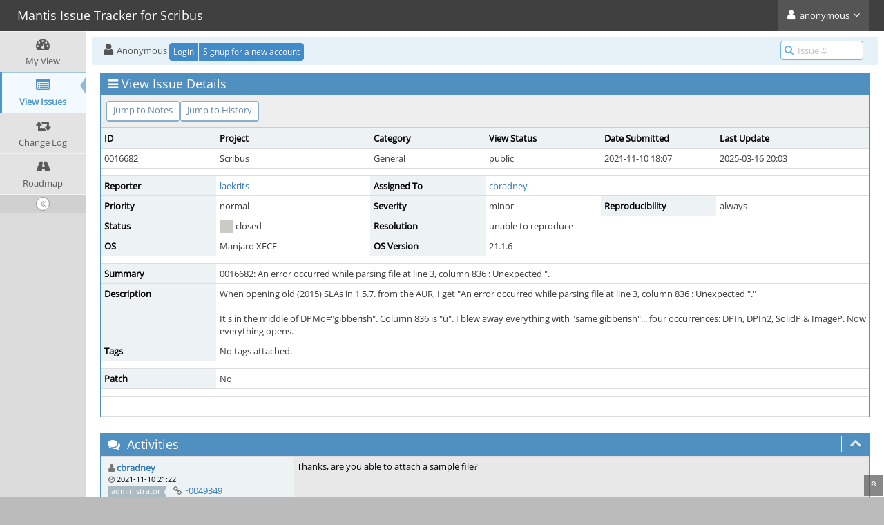

--- FILE ---
content_type: text/html; charset=UTF-8
request_url: https://bugs.scribus.net/view.php?id=16682&nbn=4
body_size: 4448
content:
<!DOCTYPE html>
<html lang="en">
<head>
	<meta charset="utf-8">
	<title>0016682: An error occurred while parsing file at line 3, column 836 : Unexpected &quot;. - Mantis Issue Tracker for Scribus</title>
	<meta name="viewport" content="width=device-width, initial-scale=1.0, user-scalable=0">
	<link rel="stylesheet" type="text/css" href="https://bugs.scribus.net/css/default.css?cache_key=fb7f0538d5f60fd6928050d8fd704fea" />
	<link rel="stylesheet" type="text/css" href="https://bugs.scribus.net/css/status_config.php?cache_key=129a6cdab3b77e8e45a0d71861bd8764" />
	<link rel="stylesheet" type="text/css" href="https://bugs.scribus.net/css/dropzone-5.5.0.min.css" />
	<link rel="stylesheet" type="text/css" href="https://bugs.scribus.net/css/bootstrap-3.4.1.min.css" />
	<link rel="stylesheet" type="text/css" href="https://bugs.scribus.net/css/font-awesome-4.7.0.min.css" />
	<link rel="stylesheet" type="text/css" href="https://bugs.scribus.net/css/fonts.css?cache_key=fb7f0538d5f60fd6928050d8fd704fea" />
	<link rel="stylesheet" type="text/css" href="https://bugs.scribus.net/css/bootstrap-datetimepicker-4.17.47.min.css" />
	<link rel="stylesheet" type="text/css" href="https://bugs.scribus.net/css/ace.min.css?cache_key=fb7f0538d5f60fd6928050d8fd704fea" />
	<link rel="stylesheet" type="text/css" href="https://bugs.scribus.net/css/ace-mantis.css?cache_key=fb7f0538d5f60fd6928050d8fd704fea" />
	<link rel="stylesheet" type="text/css" href="https://bugs.scribus.net/css/ace-skins.min.css?cache_key=fb7f0538d5f60fd6928050d8fd704fea" />
<style>
* { font-family: "Open Sans"; } 
h1, h2, h3, h4, h5 { font-family: "Open Sans"; } 
</style>
	<link rel="shortcut icon" href="/images/favicon.ico" type="image/x-icon" />
	<link rel="search" type="application/opensearchdescription+xml" title="Mantis Issue Tracker for Scribus: full-text search" href="https://bugs.scribus.net/browser_search_plugin.php?type=text"/>
	<link rel="search" type="application/opensearchdescription+xml" title="Mantis Issue Tracker for Scribus: search by Issue Id" href="https://bugs.scribus.net/browser_search_plugin.php?type=id"/>
	<script src="/javascript_config.php?cache_key=129a6cdab3b77e8e45a0d71861bd8764"></script>
	<script src="/javascript_translations.php?cache_key=0aeccd9b8fb67e2a496cd09b57b05dd6"></script>
	<script src="/js/jquery-2.2.4.min.js"></script>
	<script src="/js/dropzone-5.5.0.min.js"></script>
	<script src="/js/common.js"></script>
	<link rel="canonical" href="https://bugs.scribus.net/view.php?id=16682" />
</head>
<body id="view-issue-page" class="skin-3">
<div id="navbar" class="navbar navbar-default navbar-collapse navbar-fixed-top noprint"><div id="navbar-container" class="navbar-container"><button id="menu-toggler" type="button" class="navbar-toggle menu-toggler pull-left hidden-lg hidden-md" data-target="#sidebar"><span class="sr-only">Toggle sidebar</span><span class="icon-bar"></span><span class="icon-bar"></span><span class="icon-bar"></span></button><div class="navbar-header"><a href="/my_view_page.php" class="navbar-brand"><span class="smaller-75"> Mantis Issue Tracker for Scribus </span></a><button type="button" class="navbar-toggle navbar-toggle collapsed pull-right hidden-sm hidden-md hidden-lg" data-toggle="collapse" data-target=".navbar-buttons,.navbar-menu"><span class="sr-only">Toggle user menu</span><i class="fa fa-user ace-icon fa-2x white" ></i> </button></div><div class="navbar-buttons navbar-header navbar-collapse collapse"><ul class="nav ace-nav"><li class="grey"><a data-toggle="dropdown" href="#" class="dropdown-toggle"><i class="fa fa-user ace-icon fa-2x white" ></i> <span class="user-info">anonymous</span><i class="fa fa-angle-down ace-icon" ></i></a><ul class="user-menu dropdown-menu dropdown-menu-right dropdown-yellow dropdown-caret dropdown-close"><li><a href="https://bugs.scribus.net/issues_rss.php?"><i class="fa fa-rss-square orange ace-icon" ></i> RSS</a></li><li class="divider"></li><li><a href="/logout_page.php"><i class="fa fa-sign-out ace-icon" ></i> Logout</a></li></ul></li></ul></div></div></div><div class="main-container" id="main-container">
<div id="sidebar" class="sidebar sidebar-fixed responsive compact "><ul class="nav nav-list"><li>
<a href="/my_view_page.php">
<i class="fa fa-dashboard menu-icon" ></i>
<span class="menu-text"> My View </span>
</a>
<b class="arrow"></b>
</li>
<li class="active">
<a href="/view_all_bug_page.php">
<i class="fa fa-list-alt menu-icon" ></i>
<span class="menu-text"> View Issues </span>
</a>
<b class="arrow"></b>
</li>
<li>
<a href="/changelog_page.php">
<i class="fa fa-retweet menu-icon" ></i>
<span class="menu-text"> Change Log </span>
</a>
<b class="arrow"></b>
</li>
<li>
<a href="/roadmap_page.php">
<i class="fa fa-road menu-icon" ></i>
<span class="menu-text"> Roadmap </span>
</a>
<b class="arrow"></b>
</li>
</ul><div id="sidebar-btn" class="sidebar-toggle sidebar-collapse"><i data-icon2="ace-icon fa fa-angle-double-right" data-icon1="ace-icon fa fa-angle-double-left"
		class="ace-icon fa fa-angle-double-left"></i></div></div><div class="main-content">
<div id="breadcrumbs" class="breadcrumbs noprint">
<ul class="breadcrumb">
  <li><i class="fa fa-user home-icon active" ></i>  Anonymous
  <div class="btn-group btn-corner">
	<a href="/login_page.php?return=%2Fview.php%3Fid%3D16682%26nbn%3D4" class="btn btn-primary btn-xs">Login</a>
	<a href="/signup_page.php" class="btn btn-primary btn-xs">Signup for a new account</a>
  </div></li>
</ul>
<div id="nav-search" class="nav-search"><form class="form-search" method="post" action="/jump_to_bug.php"><span class="input-icon"><input type="text" name="bug_id" autocomplete="off" class="nav-search-input" placeholder="Issue #"><i class="fa fa-search ace-icon nav-search-icon" ></i></span></form></div>
</div>
<div class="page-content">
<div class="row">
<div class="col-md-12 col-xs-12"><div class="widget-box widget-color-blue2"><div class="widget-header widget-header-small"><h4 class="widget-title lighter"><i class="fa fa-bars ace-icon" ></i>View Issue Details</h4></div><div class="widget-body"><div class="widget-toolbox padding-8 clearfix noprint"><div class="btn-group pull-left"><a class="btn btn-primary btn-white btn-round btn-sm" href="#bugnotes">Jump to Notes</a><a class="btn btn-primary btn-white btn-round btn-sm" href="#history">Jump to History</a></div><div class="btn-group pull-right"></div></div><div class="widget-main no-padding"><div class="table-responsive"><table class="table table-bordered table-condensed"><tfoot><tr class="noprint"><td colspan="6"><div class="btn-group"></div></td></tr></tfoot><tbody><tr class="bug-header"><th class="bug-id category width-15">ID</th><th class="bug-project category width-20">Project</th><th class="bug-category category width-15">Category</th><th class="bug-view-status category width-15">View Status</th><th class="bug-date-submitted category width-15">Date Submitted</th><th class="bug-last-modified category width-20">Last Update</th></tr><tr class="bug-header-data"><td class="bug-id">0016682</td><td class="bug-project">Scribus</td><td class="bug-category">General</td><td class="bug-view-status">public</td><td class="bug-date-submitted">2021-11-10 18:07</td><td class="bug-last-modified">2025-03-16 20:03</td></tr><tr class="spacer"><td colspan="6"></td></tr><tr class="hidden"></tr><tr><th class="bug-reporter category">Reporter</th><td class="bug-reporter"><a href="https://bugs.scribus.net/view_user_page.php?id=6735">laekrits</a>&nbsp;</td><th class="bug-assigned-to category">Assigned To</th><td class="bug-assigned-to"><a href="https://bugs.scribus.net/view_user_page.php?id=2">cbradney</a>&nbsp;</td><td colspan="2">&#160;</td></tr><tr><th class="bug-priority category">Priority</th><td class="bug-priority">normal</td><th class="bug-severity category">Severity</th><td class="bug-severity">minor</td><th class="bug-reproducibility category">Reproducibility</th><td class="bug-reproducibility">always</td></tr><tr><th class="bug-status category">Status</th><td class="bug-status"><i class="fa fa-square fa-status-box status-90-fg" ></i> closed</td><th class="bug-resolution category">Resolution</th><td class="bug-resolution">unable to reproduce</td><td colspan="2">&#160;</td></tr><tr><th class="bug-os category">OS</th><td class="bug-os">Manjaro XFCE</td><th class="bug-os-build category">OS Version</th><td class="bug-os-build">21.1.6</td><td colspan="2">&#160;</td></tr><tr class="spacer"><td colspan="6"></td></tr><tr class="hidden"></tr><tr><th class="bug-summary category">Summary</th><td class="bug-summary" colspan="5">0016682: An error occurred while parsing file at line 3, column 836 : Unexpected &quot;.</td></tr><tr><th class="bug-description category">Description</th><td class="bug-description" colspan="5">When opening old (2015) SLAs in 1.5.7. from the AUR, I get &quot;An error occurred while parsing file at line 3, column 836 : Unexpected &quot;.&quot;<br />
<br />
It's in the middle of DPMo=&quot;gibberish&quot;. Column 836 is &quot;ü&quot;. I blew away everything with &quot;same gibberish&quot;... four occurrences: DPIn, DPIn2, SolidP &amp; ImageP.  Now everything opens. </td></tr><tr><th class="bug-tags category">Tags</th><td class="bug-tags" colspan="5">No tags attached.</td></tr><tr class="spacer"><td colspan="6"></td></tr><tr class="hidden"></tr><tr><th class="bug-custom-field category">Patch</th><td class="bug-custom-field" colspan="5">No</td></tr><tr class="spacer"><td colspan="6"></td></tr><tr class="hidden"></tr></tbody></table></div></div></div></div></div>
<div class="col-md-12 col-xs-12">
<a id="attachments"></a>
<a id="bugnotes"></a>
<div class="space-10"></div>

<div id="bugnotes" class="widget-box widget-color-blue2 ">
<div class="widget-header widget-header-small">
	<h4 class="widget-title lighter">
		<i class="fa fa-comments ace-icon" ></i>		Activities	</h4>
	<div class="widget-toolbar">
		<a data-action="collapse" href="#">
			<i class="fa fa-chevron-up 1 ace-icon bigger-125" ></i>		</a>
	</div>
	</div>
	<div class="widget-body">
	<div class="widget-main no-padding">
	<div class="table-responsive">
	<table class="table table-bordered table-condensed table-striped">
<tr class="bugnote visible-on-hover-toggle" id="c49349">
		<td class="category">
		<div class="pull-left padding-2">		</div>
		<div class="pull-left padding-2">
		<p class="no-margin">
			<i class="fa fa-user grey" ></i> <a href="https://bugs.scribus.net/view_user_page.php?id=2">cbradney</a>		</p>
		<p class="no-margin small lighter">
			<i class="fa fa-clock-o grey" ></i>			2021-11-10 21:22					</p>
		<p class="no-margin">
			<span class="label label-sm label-default arrowed-in-right">administrator</span>			&#160;
						<i class="fa fa-link grey" ></i>			<a rel="bookmark" href="view.php?id=16682#c49349" class="lighter" title="Direct link to note">
				~0049349			</a>
					</p>
				<div class="clearfix"></div>
		<div class="space-2"></div>
		<div class="btn-group visible-on-hover">
				</div>
		</div>
	</td>
	<td class="bugnote-note bugnote-public">
	Thanks, are you able to attach a sample file?	</td>
</tr>
<tr class="spacer">
	<td colspan="2"></td>
</tr>
<tr class="bugnote visible-on-hover-toggle" id="c49350">
		<td class="category">
		<div class="pull-left padding-2">		</div>
		<div class="pull-left padding-2">
		<p class="no-margin">
			<i class="fa fa-user grey" ></i> <a href="https://bugs.scribus.net/view_user_page.php?id=6735">laekrits</a>		</p>
		<p class="no-margin small lighter">
			<i class="fa fa-clock-o grey" ></i>			2021-11-10 23:11					</p>
		<p class="no-margin">
			<span class="label label-sm label-default arrowed-in-right">reporter</span>			&#160;
						<i class="fa fa-link grey" ></i>			<a rel="bookmark" href="view.php?id=16682#c49350" class="lighter" title="Direct link to note">
				~0049350			</a>
					</p>
				<div class="clearfix"></div>
		<div class="space-2"></div>
		<div class="btn-group visible-on-hover">
				</div>
		</div>
	</td>
	<td class="bugnote-note bugnote-public">
	<div class="well well-xs"><a href="file_download.php?file_id=11787&amp;type=bug" target="_self"><i class="fa fa-file-o " title="unknown file icon"></i></a>&#32;<a href="file_download.php?file_id=11787&amp;type=bug" target="_self">weird-values.sla</a>&#32;(10,530&#32;bytes)<br /></div>	</td>
</tr>
<tr class="spacer">
	<td colspan="2"></td>
</tr>
<tr class="bugnote visible-on-hover-toggle" id="c49351">
		<td class="category">
		<div class="pull-left padding-2">		</div>
		<div class="pull-left padding-2">
		<p class="no-margin">
			<i class="fa fa-user grey" ></i> <a href="https://bugs.scribus.net/view_user_page.php?id=6735">laekrits</a>		</p>
		<p class="no-margin small lighter">
			<i class="fa fa-clock-o grey" ></i>			2021-11-10 23:13					</p>
		<p class="no-margin">
			<span class="label label-sm label-default arrowed-in-right">reporter</span>			&#160;
						<i class="fa fa-link grey" ></i>			<a rel="bookmark" href="view.php?id=16682#c49351" class="lighter" title="Direct link to note">
				~0049351			</a>
					</p>
				<div class="clearfix"></div>
		<div class="space-2"></div>
		<div class="btn-group visible-on-hover">
				</div>
		</div>
	</td>
	<td class="bugnote-note bugnote-public">
	DPIn=&quot;ø0ü¸«&quot;, for what it's work... thanks!	</td>
</tr>
<tr class="spacer">
	<td colspan="2"></td>
</tr>
<tr class="bugnote visible-on-hover-toggle" id="c49363">
		<td class="category">
		<div class="pull-left padding-2">		</div>
		<div class="pull-left padding-2">
		<p class="no-margin">
			<i class="fa fa-user grey" ></i> <a href="https://bugs.scribus.net/view_user_page.php?id=2">cbradney</a>		</p>
		<p class="no-margin small lighter">
			<i class="fa fa-clock-o grey" ></i>			2021-11-17 19:23					</p>
		<p class="no-margin">
			<span class="label label-sm label-default arrowed-in-right">administrator</span>			&#160;
						<i class="fa fa-link grey" ></i>			<a rel="bookmark" href="view.php?id=16682#c49363" class="lighter" title="Direct link to note">
				~0049363			</a>
					</p>
				<div class="clearfix"></div>
		<div class="space-2"></div>
		<div class="btn-group visible-on-hover">
				</div>
		</div>
	</td>
	<td class="bugnote-note bugnote-public">
	Those names are color profile names. I wonder what they were on the system that the document was last opened/saved shows for that value?	</td>
</tr>
<tr class="spacer">
	<td colspan="2"></td>
</tr>
</table>
</div>
</div>
</div>
</div>
</div>
	<div class="col-md-12 col-xs-12">
		<a id="history"></a>
		<div class="space-10"></div>
		<div id="history" class="widget-box widget-color-blue2 ">
			<div class="widget-header widget-header-small">
				<h4 class="widget-title lighter">
					<i class="fa fa-history ace-icon" ></i>					Issue History				</h4>
				<div class="widget-toolbar">
					<a data-action="collapse" href="#">
						<i class="fa fa-chevron-up 1 ace-icon bigger-125" ></i>					</a>
				</div>
			</div>

			<div class="widget-body">
				<div class="widget-main no-padding">
					<div class="table-responsive">
	<table class="table table-bordered table-condensed table-hover table-striped">
		<thead>
			<tr>
				<th class="small-caption">
					Date Modified				</th>
				<th class="small-caption">
					Username				</th>
				<th class="small-caption">
					Field				</th>
				<th class="small-caption">
					Change				</th>
			</tr>
		</thead>

		<tbody>
			<tr>
				<td class="small-caption">
					2021-11-10 18:07				</td>
				<td class="small-caption">
					<a href="https://bugs.scribus.net/view_user_page.php?id=6735">laekrits</a>				</td>
				<td class="small-caption">
					New Issue				</td>
				<td class="small-caption">
									</td>
			</tr>
			<tr>
				<td class="small-caption">
					2021-11-10 20:35				</td>
				<td class="small-caption">
					<a href="https://bugs.scribus.net/view_user_page.php?id=649">jghali</a>				</td>
				<td class="small-caption">
					Project				</td>
				<td class="small-caption">
					Contributor Builds =&gt; Scribus				</td>
			</tr>
			<tr>
				<td class="small-caption">
					2021-11-10 21:22				</td>
				<td class="small-caption">
					<a href="https://bugs.scribus.net/view_user_page.php?id=2">cbradney</a>				</td>
				<td class="small-caption">
					Note Added: 0049349				</td>
				<td class="small-caption">
									</td>
			</tr>
			<tr>
				<td class="small-caption">
					2021-11-10 23:11				</td>
				<td class="small-caption">
					<a href="https://bugs.scribus.net/view_user_page.php?id=6735">laekrits</a>				</td>
				<td class="small-caption">
					Note Added: 0049350				</td>
				<td class="small-caption">
									</td>
			</tr>
			<tr>
				<td class="small-caption">
					2021-11-10 23:11				</td>
				<td class="small-caption">
					<a href="https://bugs.scribus.net/view_user_page.php?id=6735">laekrits</a>				</td>
				<td class="small-caption">
					File Added: weird-values.sla				</td>
				<td class="small-caption">
									</td>
			</tr>
			<tr>
				<td class="small-caption">
					2021-11-10 23:13				</td>
				<td class="small-caption">
					<a href="https://bugs.scribus.net/view_user_page.php?id=6735">laekrits</a>				</td>
				<td class="small-caption">
					Note Added: 0049351				</td>
				<td class="small-caption">
									</td>
			</tr>
			<tr>
				<td class="small-caption">
					2021-11-17 19:23				</td>
				<td class="small-caption">
					<a href="https://bugs.scribus.net/view_user_page.php?id=2">cbradney</a>				</td>
				<td class="small-caption">
					Note Added: 0049363				</td>
				<td class="small-caption">
									</td>
			</tr>
			<tr>
				<td class="small-caption">
					2025-03-16 20:03				</td>
				<td class="small-caption">
					<a href="https://bugs.scribus.net/view_user_page.php?id=2">cbradney</a>				</td>
				<td class="small-caption">
					Assigned To				</td>
				<td class="small-caption">
					 =&gt; cbradney				</td>
			</tr>
			<tr>
				<td class="small-caption">
					2025-03-16 20:03				</td>
				<td class="small-caption">
					<a href="https://bugs.scribus.net/view_user_page.php?id=2">cbradney</a>				</td>
				<td class="small-caption">
					Status				</td>
				<td class="small-caption">
					new =&gt; closed				</td>
			</tr>
			<tr>
				<td class="small-caption">
					2025-03-16 20:03				</td>
				<td class="small-caption">
					<a href="https://bugs.scribus.net/view_user_page.php?id=2">cbradney</a>				</td>
				<td class="small-caption">
					Resolution				</td>
				<td class="small-caption">
					open =&gt; unable to reproduce				</td>
			</tr>
		</tbody>
	</table>
					</div>
				</div>
			</div>
		</div>
	</div>
</div>
</div>
</div>
<div class="clearfix"></div>
<div class="space-20"></div>
<div class="footer noprint">
<div class="footer-inner">
<div class="footer-content">
<div class="col-md-6 col-xs-12 no-padding">
<address>
<strong>Powered by <a href="https://www.mantisbt.org" title="bug tracking software">MantisBT </a></strong> <br>
<small>Copyright &copy; 2000 - 2026 MantisBT Team</small><br><small>Contact <a href="mailto:admin@scribus.net" title="Contact the webmaster via e-mail.">administrator</a> for assistance</small><br>
</address>
</div>
<div class="col-md-6 col-xs-12">
<div class="pull-right" id="powered-by-mantisbt-logo">
<a href="https://www.mantisbt.org" title="Mantis Bug Tracker: a free and open source web based bug tracking system."><img src="/images/mantis_logo.png" width="102" height="35" alt="Powered by Mantis Bug Tracker: a free and open source web based bug tracking system." /></a>
</div>
</div>
</div>
</div>
</div>
<a class="btn-scroll-up btn btn-sm btn-inverse display" id="btn-scroll-up" href="#">
<i class="fa fa-angle-double-up ace-icon icon-only bigger-110" ></i>
</a>
</div>
	<script src="/js/bootstrap-3.4.1.min.js"></script>
	<script src="/js/moment-with-locales-2.29.4.min.js"></script>
	<script src="/js/bootstrap-datetimepicker-4.17.47.min.js"></script>
	<script src="/js/typeahead.jquery-1.3.4.min.js"></script>
	<script src="/js/list-2.3.1.min.js"></script>
	<script src="/js/ace.min.js"></script>
</body>
</html>
